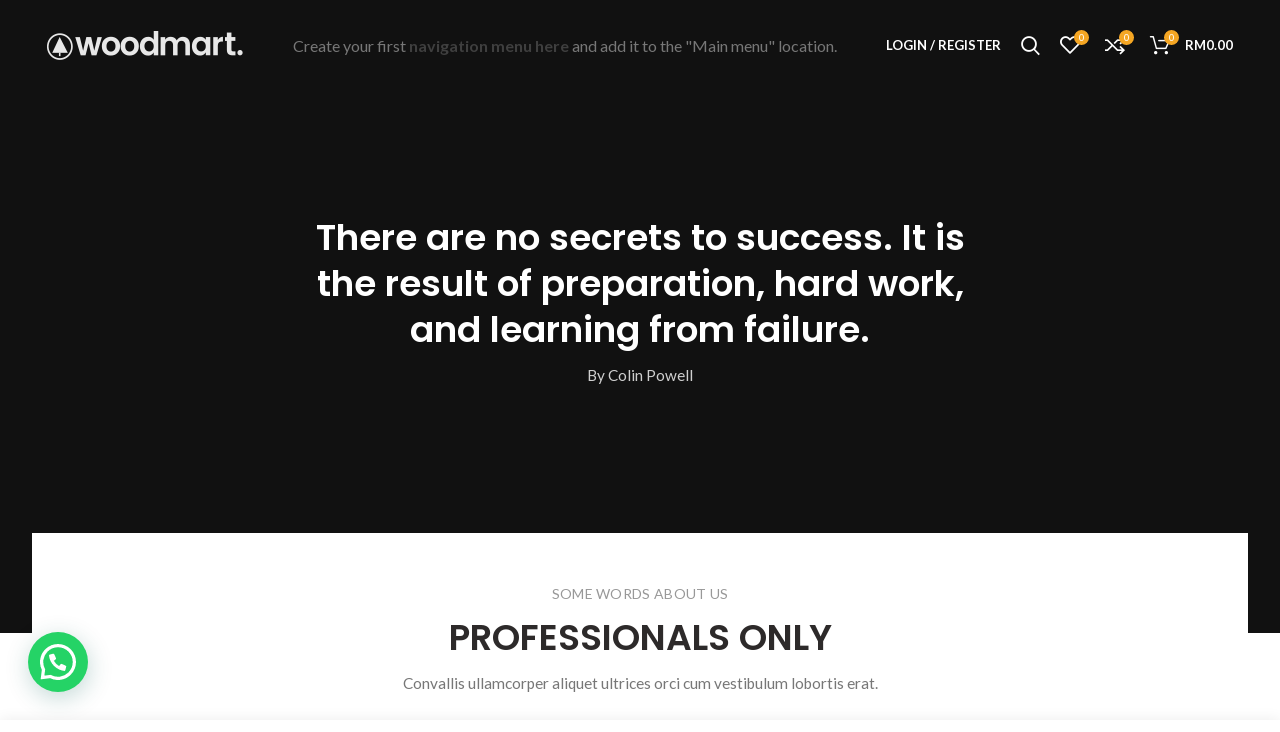

--- FILE ---
content_type: text/html; charset=UTF-8
request_url: https://theofficialstore.com.my/our-team/
body_size: 16367
content:
<!DOCTYPE html>
<html lang="en-US">
<head>
<meta charset="UTF-8">
<meta name="viewport" content="width=device-width, initial-scale=1.0, maximum-scale=1.0, user-scalable=no">
<link rel="profile" href="https://gmpg.org/xfn/11">
<link rel="pingback" href="https://theofficialstore.com.my/xmlrpc.php">
<!-- Global site tag (gtag.js) - Google Ads: 10867941901 -->
<script async src="https://www.googletagmanager.com/gtag/js?id=AW-10867941901"></script>
<script>
window.dataLayer = window.dataLayer || [];
function gtag(){dataLayer.push(arguments);}
gtag('js', new Date());
gtag('config', 'AW-10867941901');
</script>
<!-- Event snippet for 16/3/2022 - Submit lead form (Aircon) conversion page -->
<script>
gtag('event', 'conversion', {
'send_to': 'AW-10867941901/fTzxCIm3qakDEI3Enr4o',
'value': 1.0,
'currency': 'MYR'
});
</script>
<title>Our team &#8211; The Official Store</title>
<meta name='robots' content='max-image-preview:large' />
<style>img:is([sizes="auto" i], [sizes^="auto," i]) { contain-intrinsic-size: 3000px 1500px }</style>
<link rel='dns-prefetch' href='//www.googletagmanager.com' />
<link rel='dns-prefetch' href='//fonts.googleapis.com' />
<link rel="alternate" type="application/rss+xml" title="The Official Store &raquo; Feed" href="https://theofficialstore.com.my/feed/" />
<link rel="alternate" type="application/rss+xml" title="The Official Store &raquo; Comments Feed" href="https://theofficialstore.com.my/comments/feed/" />
<!-- This site uses the Google Analytics by MonsterInsights plugin v9.2.4 - Using Analytics tracking - https://www.monsterinsights.com/ -->
<!-- Note: MonsterInsights is not currently configured on this site. The site owner needs to authenticate with Google Analytics in the MonsterInsights settings panel. -->
<!-- No tracking code set -->
<!-- / Google Analytics by MonsterInsights -->
<link rel='stylesheet' id='sweetalert2-css' href='https://theofficialstore.com.my/wp-content/plugins/user-registration/assets/css/sweetalert2/sweetalert2.min.css?ver=10.16.7' type='text/css' media='all' />
<link rel='stylesheet' id='user-registration-general-css' href='https://theofficialstore.com.my/wp-content/plugins/user-registration/assets/css/user-registration.css?ver=2.1.0.1' type='text/css' media='all' />
<link rel='stylesheet' id='user-registration-smallscreen-css' href='https://theofficialstore.com.my/wp-content/plugins/user-registration/assets/css/user-registration-smallscreen.css?ver=2.1.0.1' type='text/css' media='only screen and (max-width: 768px)' />
<link rel='stylesheet' id='user-registration-my-account-layout-css' href='https://theofficialstore.com.my/wp-content/plugins/user-registration/assets/css/my-account-layout.css?ver=2.1.0.1' type='text/css' media='all' />
<link rel='stylesheet' id='dashicons-css' href='https://theofficialstore.com.my/wp-includes/css/dashicons.min.css?ver=6.7.2' type='text/css' media='all' />
<link rel='stylesheet' id='wp-block-library-css' href='https://theofficialstore.com.my/wp-includes/css/dist/block-library/style.min.css?ver=6.7.2' type='text/css' media='all' />
<link rel='stylesheet' id='wc-blocks-vendors-style-css' href='https://theofficialstore.com.my/wp-content/plugins/woo-gutenberg-products-block/build/wc-blocks-vendors-style.css?ver=6.6.0' type='text/css' media='all' />
<link rel='stylesheet' id='wc-blocks-style-css' href='https://theofficialstore.com.my/wp-content/plugins/woo-gutenberg-products-block/build/wc-blocks-style.css?ver=6.6.0' type='text/css' media='all' />
<style id='classic-theme-styles-inline-css' type='text/css'>
/*! This file is auto-generated */
.wp-block-button__link{color:#fff;background-color:#32373c;border-radius:9999px;box-shadow:none;text-decoration:none;padding:calc(.667em + 2px) calc(1.333em + 2px);font-size:1.125em}.wp-block-file__button{background:#32373c;color:#fff;text-decoration:none}
</style>
<style id='global-styles-inline-css' type='text/css'>
:root{--wp--preset--aspect-ratio--square: 1;--wp--preset--aspect-ratio--4-3: 4/3;--wp--preset--aspect-ratio--3-4: 3/4;--wp--preset--aspect-ratio--3-2: 3/2;--wp--preset--aspect-ratio--2-3: 2/3;--wp--preset--aspect-ratio--16-9: 16/9;--wp--preset--aspect-ratio--9-16: 9/16;--wp--preset--color--black: #000000;--wp--preset--color--cyan-bluish-gray: #abb8c3;--wp--preset--color--white: #ffffff;--wp--preset--color--pale-pink: #f78da7;--wp--preset--color--vivid-red: #cf2e2e;--wp--preset--color--luminous-vivid-orange: #ff6900;--wp--preset--color--luminous-vivid-amber: #fcb900;--wp--preset--color--light-green-cyan: #7bdcb5;--wp--preset--color--vivid-green-cyan: #00d084;--wp--preset--color--pale-cyan-blue: #8ed1fc;--wp--preset--color--vivid-cyan-blue: #0693e3;--wp--preset--color--vivid-purple: #9b51e0;--wp--preset--gradient--vivid-cyan-blue-to-vivid-purple: linear-gradient(135deg,rgba(6,147,227,1) 0%,rgb(155,81,224) 100%);--wp--preset--gradient--light-green-cyan-to-vivid-green-cyan: linear-gradient(135deg,rgb(122,220,180) 0%,rgb(0,208,130) 100%);--wp--preset--gradient--luminous-vivid-amber-to-luminous-vivid-orange: linear-gradient(135deg,rgba(252,185,0,1) 0%,rgba(255,105,0,1) 100%);--wp--preset--gradient--luminous-vivid-orange-to-vivid-red: linear-gradient(135deg,rgba(255,105,0,1) 0%,rgb(207,46,46) 100%);--wp--preset--gradient--very-light-gray-to-cyan-bluish-gray: linear-gradient(135deg,rgb(238,238,238) 0%,rgb(169,184,195) 100%);--wp--preset--gradient--cool-to-warm-spectrum: linear-gradient(135deg,rgb(74,234,220) 0%,rgb(151,120,209) 20%,rgb(207,42,186) 40%,rgb(238,44,130) 60%,rgb(251,105,98) 80%,rgb(254,248,76) 100%);--wp--preset--gradient--blush-light-purple: linear-gradient(135deg,rgb(255,206,236) 0%,rgb(152,150,240) 100%);--wp--preset--gradient--blush-bordeaux: linear-gradient(135deg,rgb(254,205,165) 0%,rgb(254,45,45) 50%,rgb(107,0,62) 100%);--wp--preset--gradient--luminous-dusk: linear-gradient(135deg,rgb(255,203,112) 0%,rgb(199,81,192) 50%,rgb(65,88,208) 100%);--wp--preset--gradient--pale-ocean: linear-gradient(135deg,rgb(255,245,203) 0%,rgb(182,227,212) 50%,rgb(51,167,181) 100%);--wp--preset--gradient--electric-grass: linear-gradient(135deg,rgb(202,248,128) 0%,rgb(113,206,126) 100%);--wp--preset--gradient--midnight: linear-gradient(135deg,rgb(2,3,129) 0%,rgb(40,116,252) 100%);--wp--preset--font-size--small: 13px;--wp--preset--font-size--medium: 20px;--wp--preset--font-size--large: 36px;--wp--preset--font-size--x-large: 42px;--wp--preset--spacing--20: 0.44rem;--wp--preset--spacing--30: 0.67rem;--wp--preset--spacing--40: 1rem;--wp--preset--spacing--50: 1.5rem;--wp--preset--spacing--60: 2.25rem;--wp--preset--spacing--70: 3.38rem;--wp--preset--spacing--80: 5.06rem;--wp--preset--shadow--natural: 6px 6px 9px rgba(0, 0, 0, 0.2);--wp--preset--shadow--deep: 12px 12px 50px rgba(0, 0, 0, 0.4);--wp--preset--shadow--sharp: 6px 6px 0px rgba(0, 0, 0, 0.2);--wp--preset--shadow--outlined: 6px 6px 0px -3px rgba(255, 255, 255, 1), 6px 6px rgba(0, 0, 0, 1);--wp--preset--shadow--crisp: 6px 6px 0px rgba(0, 0, 0, 1);}:where(.is-layout-flex){gap: 0.5em;}:where(.is-layout-grid){gap: 0.5em;}body .is-layout-flex{display: flex;}.is-layout-flex{flex-wrap: wrap;align-items: center;}.is-layout-flex > :is(*, div){margin: 0;}body .is-layout-grid{display: grid;}.is-layout-grid > :is(*, div){margin: 0;}:where(.wp-block-columns.is-layout-flex){gap: 2em;}:where(.wp-block-columns.is-layout-grid){gap: 2em;}:where(.wp-block-post-template.is-layout-flex){gap: 1.25em;}:where(.wp-block-post-template.is-layout-grid){gap: 1.25em;}.has-black-color{color: var(--wp--preset--color--black) !important;}.has-cyan-bluish-gray-color{color: var(--wp--preset--color--cyan-bluish-gray) !important;}.has-white-color{color: var(--wp--preset--color--white) !important;}.has-pale-pink-color{color: var(--wp--preset--color--pale-pink) !important;}.has-vivid-red-color{color: var(--wp--preset--color--vivid-red) !important;}.has-luminous-vivid-orange-color{color: var(--wp--preset--color--luminous-vivid-orange) !important;}.has-luminous-vivid-amber-color{color: var(--wp--preset--color--luminous-vivid-amber) !important;}.has-light-green-cyan-color{color: var(--wp--preset--color--light-green-cyan) !important;}.has-vivid-green-cyan-color{color: var(--wp--preset--color--vivid-green-cyan) !important;}.has-pale-cyan-blue-color{color: var(--wp--preset--color--pale-cyan-blue) !important;}.has-vivid-cyan-blue-color{color: var(--wp--preset--color--vivid-cyan-blue) !important;}.has-vivid-purple-color{color: var(--wp--preset--color--vivid-purple) !important;}.has-black-background-color{background-color: var(--wp--preset--color--black) !important;}.has-cyan-bluish-gray-background-color{background-color: var(--wp--preset--color--cyan-bluish-gray) !important;}.has-white-background-color{background-color: var(--wp--preset--color--white) !important;}.has-pale-pink-background-color{background-color: var(--wp--preset--color--pale-pink) !important;}.has-vivid-red-background-color{background-color: var(--wp--preset--color--vivid-red) !important;}.has-luminous-vivid-orange-background-color{background-color: var(--wp--preset--color--luminous-vivid-orange) !important;}.has-luminous-vivid-amber-background-color{background-color: var(--wp--preset--color--luminous-vivid-amber) !important;}.has-light-green-cyan-background-color{background-color: var(--wp--preset--color--light-green-cyan) !important;}.has-vivid-green-cyan-background-color{background-color: var(--wp--preset--color--vivid-green-cyan) !important;}.has-pale-cyan-blue-background-color{background-color: var(--wp--preset--color--pale-cyan-blue) !important;}.has-vivid-cyan-blue-background-color{background-color: var(--wp--preset--color--vivid-cyan-blue) !important;}.has-vivid-purple-background-color{background-color: var(--wp--preset--color--vivid-purple) !important;}.has-black-border-color{border-color: var(--wp--preset--color--black) !important;}.has-cyan-bluish-gray-border-color{border-color: var(--wp--preset--color--cyan-bluish-gray) !important;}.has-white-border-color{border-color: var(--wp--preset--color--white) !important;}.has-pale-pink-border-color{border-color: var(--wp--preset--color--pale-pink) !important;}.has-vivid-red-border-color{border-color: var(--wp--preset--color--vivid-red) !important;}.has-luminous-vivid-orange-border-color{border-color: var(--wp--preset--color--luminous-vivid-orange) !important;}.has-luminous-vivid-amber-border-color{border-color: var(--wp--preset--color--luminous-vivid-amber) !important;}.has-light-green-cyan-border-color{border-color: var(--wp--preset--color--light-green-cyan) !important;}.has-vivid-green-cyan-border-color{border-color: var(--wp--preset--color--vivid-green-cyan) !important;}.has-pale-cyan-blue-border-color{border-color: var(--wp--preset--color--pale-cyan-blue) !important;}.has-vivid-cyan-blue-border-color{border-color: var(--wp--preset--color--vivid-cyan-blue) !important;}.has-vivid-purple-border-color{border-color: var(--wp--preset--color--vivid-purple) !important;}.has-vivid-cyan-blue-to-vivid-purple-gradient-background{background: var(--wp--preset--gradient--vivid-cyan-blue-to-vivid-purple) !important;}.has-light-green-cyan-to-vivid-green-cyan-gradient-background{background: var(--wp--preset--gradient--light-green-cyan-to-vivid-green-cyan) !important;}.has-luminous-vivid-amber-to-luminous-vivid-orange-gradient-background{background: var(--wp--preset--gradient--luminous-vivid-amber-to-luminous-vivid-orange) !important;}.has-luminous-vivid-orange-to-vivid-red-gradient-background{background: var(--wp--preset--gradient--luminous-vivid-orange-to-vivid-red) !important;}.has-very-light-gray-to-cyan-bluish-gray-gradient-background{background: var(--wp--preset--gradient--very-light-gray-to-cyan-bluish-gray) !important;}.has-cool-to-warm-spectrum-gradient-background{background: var(--wp--preset--gradient--cool-to-warm-spectrum) !important;}.has-blush-light-purple-gradient-background{background: var(--wp--preset--gradient--blush-light-purple) !important;}.has-blush-bordeaux-gradient-background{background: var(--wp--preset--gradient--blush-bordeaux) !important;}.has-luminous-dusk-gradient-background{background: var(--wp--preset--gradient--luminous-dusk) !important;}.has-pale-ocean-gradient-background{background: var(--wp--preset--gradient--pale-ocean) !important;}.has-electric-grass-gradient-background{background: var(--wp--preset--gradient--electric-grass) !important;}.has-midnight-gradient-background{background: var(--wp--preset--gradient--midnight) !important;}.has-small-font-size{font-size: var(--wp--preset--font-size--small) !important;}.has-medium-font-size{font-size: var(--wp--preset--font-size--medium) !important;}.has-large-font-size{font-size: var(--wp--preset--font-size--large) !important;}.has-x-large-font-size{font-size: var(--wp--preset--font-size--x-large) !important;}
:where(.wp-block-post-template.is-layout-flex){gap: 1.25em;}:where(.wp-block-post-template.is-layout-grid){gap: 1.25em;}
:where(.wp-block-columns.is-layout-flex){gap: 2em;}:where(.wp-block-columns.is-layout-grid){gap: 2em;}
:root :where(.wp-block-pullquote){font-size: 1.5em;line-height: 1.6;}
</style>
<link rel='stylesheet' id='uap_public_style-css' href='https://theofficialstore.com.my/wp-content/plugins/indeed-affiliate-pro/assets/css/main_public.min.css?ver=6.7.2' type='text/css' media='all' />
<link rel='stylesheet' id='uap_templates-css' href='https://theofficialstore.com.my/wp-content/plugins/indeed-affiliate-pro/assets/css/templates.min.css?ver=6.7.2' type='text/css' media='all' />
<link rel='stylesheet' id='rs-plugin-settings-css' href='https://theofficialstore.com.my/wp-content/plugins/revslider/public/assets/css/rs6.css?ver=6.2.2' type='text/css' media='all' />
<style id='rs-plugin-settings-inline-css' type='text/css'>
#rs-demo-id {}
</style>
<link rel='stylesheet' id='ce_responsive-css' href='https://theofficialstore.com.my/wp-content/plugins/simple-embed-code/css/video-container.min.css?ver=6.7.2' type='text/css' media='all' />
<link rel='stylesheet' id='woocommerce-availability-chart-css' href='https://theofficialstore.com.my/wp-content/plugins/woocommerce-availability-chart/assets/css/woocommerce-availability-chart.css?ver=6.7.2' type='text/css' media='all' />
<style id='woocommerce-inline-inline-css' type='text/css'>
.woocommerce form .form-row .required { visibility: visible; }
</style>
<link rel='stylesheet' id='mc4wp-form-themes-css' href='https://theofficialstore.com.my/wp-content/plugins/mailchimp-for-wp/assets/css/form-themes.css?ver=4.8.6' type='text/css' media='all' />
<link rel='stylesheet' id='joinchat-css' href='https://theofficialstore.com.my/wp-content/plugins/creame-whatsapp-me/public/css/joinchat.min.css?ver=4.1.15' type='text/css' media='all' />
<style id='joinchat-inline-css' type='text/css'>
.joinchat{ --red:37; --green:211; --blue:102; }
</style>
<link rel='stylesheet' id='js_composer_front-css' href='https://theofficialstore.com.my/wp-content/plugins/js_composer/assets/css/js_composer.min.css?ver=6.1' type='text/css' media='all' />
<link rel='stylesheet' id='font-awesome-css-css' href='https://theofficialstore.com.my/wp-content/themes/woodmart/css/font-awesome-light.min.css?ver=4.5.2' type='text/css' media='all' />
<link rel='stylesheet' id='bootstrap-css' href='https://theofficialstore.com.my/wp-content/themes/woodmart/css/bootstrap.min.css?ver=4.5.2' type='text/css' media='all' />
<link rel='stylesheet' id='woodmart-style-css' href='https://theofficialstore.com.my/wp-content/themes/woodmart/style.min.css?ver=4.5.2' type='text/css' media='all' />
<link rel='stylesheet' id='xts-style-theme_settings_default-css' href='https://theofficialstore.com.my/wp-content/uploads/2023/10/xts-theme_settings_default-1697771895.css?ver=4.5.2' type='text/css' media='all' />
<link rel='stylesheet' id='xts-google-fonts-css' href='//fonts.googleapis.com/css?family=Lato%3A100%2C300%2C400%2C700%2C900%2C100italic%2C300italic%2C400italic%2C700italic%2C900italic%7CPoppins%3A100%2C200%2C300%2C400%2C500%2C600%2C700%2C800%2C900%2C100italic%2C200italic%2C300italic%2C400italic%2C500italic%2C600italic%2C700italic%2C800italic%2C900italic&#038;ver=4.5.2' type='text/css' media='all' />
<script type="text/template" id="tmpl-variation-template">
<div class="woocommerce-variation-description">{{{ data.variation.variation_description }}}</div>
<div class="woocommerce-variation-price">{{{ data.variation.price_html }}}</div>
<div class="woocommerce-variation-availability">{{{ data.variation.availability_html }}}</div>
</script>
<script type="text/template" id="tmpl-unavailable-variation-template">
<p>Sorry, this product is unavailable. Please choose a different combination.</p>
</script>
<!--n2css--><script type="text/javascript" src="https://theofficialstore.com.my/wp-includes/js/jquery/jquery.min.js?ver=3.7.1" id="jquery-core-js"></script>
<script type="text/javascript" src="https://theofficialstore.com.my/wp-includes/js/jquery/jquery-migrate.min.js?ver=3.4.1" id="jquery-migrate-js"></script>
<script type="text/javascript" id="uap-public-functions-js-extra">
/* <![CDATA[ */
var ajax_url = "https:\/\/theofficialstore.com.my\/wp-admin\/admin-ajax.php";
/* ]]> */
</script>
<script type="text/javascript" src="https://theofficialstore.com.my/wp-content/plugins/indeed-affiliate-pro/assets/js/public-functions.min.js?ver=1.1" id="uap-public-functions-js"></script>
<script type="text/javascript" src="https://theofficialstore.com.my/wp-content/plugins/revslider/public/assets/js/rbtools.min.js?ver=6.0" id="tp-tools-js"></script>
<script type="text/javascript" src="https://theofficialstore.com.my/wp-content/plugins/revslider/public/assets/js/rs6.min.js?ver=6.2.2" id="revmin-js"></script>
<script type="text/javascript" src="https://theofficialstore.com.my/wp-content/plugins/woocommerce/assets/js/jquery-blockui/jquery.blockUI.min.js?ver=2.7.0-wc.6.0.0" id="jquery-blockui-js"></script>
<script type="text/javascript" id="wc-add-to-cart-js-extra">
/* <![CDATA[ */
var wc_add_to_cart_params = {"ajax_url":"\/wp-admin\/admin-ajax.php","wc_ajax_url":"\/?wc-ajax=%%endpoint%%","i18n_view_cart":"View cart","cart_url":"https:\/\/theofficialstore.com.my\/cart\/","is_cart":"","cart_redirect_after_add":"no"};
/* ]]> */
</script>
<script type="text/javascript" src="https://theofficialstore.com.my/wp-content/plugins/woocommerce/assets/js/frontend/add-to-cart.min.js?ver=6.0.0" id="wc-add-to-cart-js"></script>
<script type="text/javascript" src="https://theofficialstore.com.my/wp-content/plugins/js_composer/assets/js/vendors/woocommerce-add-to-cart.js?ver=6.1" id="vc_woocommerce-add-to-cart-js-js"></script>
<!-- Google Analytics snippet added by Site Kit -->
<script type="text/javascript" src="https://www.googletagmanager.com/gtag/js?id=UA-216165126-1" id="google_gtagjs-js" async></script>
<script type="text/javascript" id="google_gtagjs-js-after">
/* <![CDATA[ */
window.dataLayer = window.dataLayer || [];function gtag(){dataLayer.push(arguments);}
gtag('set', 'linker', {"domains":["theofficialstore.com.my"]} );
gtag("js", new Date());
gtag("set", "developer_id.dZTNiMT", true);
gtag("config", "UA-216165126-1", {"anonymize_ip":true});
gtag("config", "G-2WVJ3W8JB0");
/* ]]> */
</script>
<!-- End Google Analytics snippet added by Site Kit -->
<link rel="https://api.w.org/" href="https://theofficialstore.com.my/wp-json/" /><link rel="alternate" title="JSON" type="application/json" href="https://theofficialstore.com.my/wp-json/wp/v2/pages/665" /><link rel="EditURI" type="application/rsd+xml" title="RSD" href="https://theofficialstore.com.my/xmlrpc.php?rsd" />
<meta name="generator" content="WordPress 6.7.2" />
<meta name="generator" content="WooCommerce 6.0.0" />
<link rel="canonical" href="https://theofficialstore.com.my/our-team/" />
<link rel='shortlink' href='https://theofficialstore.com.my/?p=665' />
<link rel="alternate" title="oEmbed (JSON)" type="application/json+oembed" href="https://theofficialstore.com.my/wp-json/oembed/1.0/embed?url=https%3A%2F%2Ftheofficialstore.com.my%2Four-team%2F" />
<link rel="alternate" title="oEmbed (XML)" type="text/xml+oembed" href="https://theofficialstore.com.my/wp-json/oembed/1.0/embed?url=https%3A%2F%2Ftheofficialstore.com.my%2Four-team%2F&#038;format=xml" />
<!-- start Simple Custom CSS and JS -->
<style type="text/css">
/* Add your CSS code here.
For example:
.example {
color: red;
}
For brushing up on your CSS knowledge, check out http://www.w3schools.com/css/css_syntax.asp
End of comment */ 
.cart {
display: block;
}
.page-title.color-scheme-light .entry-title {
color: #949494;
}
.product-image-summary .woocommerce-product-details__short-description {
margin-bottom: 25px;
height: 280px;
overflow: scroll;
}
.labels-rounded {
bottom: 7px !important;
right: 7px !important;
display: none;
}
.wpf_column_2 .wpf_item_count {
position: absolute;
top: 5px;
margin-left: 33px;
}
.uap-login-template-9 {
margin: 10px;
padding: 30px;
padding-top: 10px;
padding-bottom: 0;
text-align: center;
box-sizing: border-box;
display: block;
background-color: #fff;
border-radius: 3px;
width: 100%;
max-width: 100%;
font-size: 15px;
font-family: Helvetica,sans-serif,'Trebuchet MS';
}
</style>
<!-- end Simple Custom CSS and JS -->
<meta name="generator" content="Site Kit by Google 1.48.1" />		<meta charset="utf-8">
<meta name="author" content="theofficialstore">
<meta name="classification" content="Decoration, Design trends, Furniture">
<meta name="copyright" content="Copyright The Official Store - All rights Reserved.">
<meta name="designer" content="XTemos">
<meta name="distribution" content="Global">
<meta name="language" content="en-US">
<meta name="publisher" content="The Official Store">
<meta name="rating" content="General">
<meta name="resource-type" content="Document">
<meta name="revisit-after" content="3">
<meta name="subject" content="Decoration, Design trends, Furniture">
<meta name="template" content="Woodmart">
<meta name="robots" content="index,follow">
<meta name="facebook-domain-verification" content="smd65u18a3cgh66gdxl162aektm7i1" />
<meta name='uap-token' content='28a726cabf'><meta name="theme-color" content="">	<noscript><style>.woocommerce-product-gallery{ opacity: 1 !important; }</style></noscript>
<style type="text/css">.recentcomments a{display:inline !important;padding:0 !important;margin:0 !important;}</style>			<script  type="text/javascript">
!function(f,b,e,v,n,t,s){if(f.fbq)return;n=f.fbq=function(){n.callMethod?
n.callMethod.apply(n,arguments):n.queue.push(arguments)};if(!f._fbq)f._fbq=n;
n.push=n;n.loaded=!0;n.version='2.0';n.queue=[];t=b.createElement(e);t.async=!0;
t.src=v;s=b.getElementsByTagName(e)[0];s.parentNode.insertBefore(t,s)}(window,
document,'script','https://connect.facebook.net/en_US/fbevents.js');
</script>
<!-- WooCommerce Facebook Integration Begin -->
<script  type="text/javascript">
fbq('init', '3262235107343265', {}, {
"agent": "woocommerce-6.0.0-2.0.3"
});
fbq( 'track', 'PageView', {
"source": "woocommerce",
"version": "6.0.0",
"pluginVersion": "2.0.3"
} );
document.addEventListener( 'DOMContentLoaded', function() {
jQuery && jQuery( function( $ ) {
// insert placeholder for events injected when a product is added to the cart through AJAX
$( document.body ).append( '<div class=\"wc-facebook-pixel-event-placeholder\"></div>' );
} );
}, false );
</script>
<!-- WooCommerce Facebook Integration End -->
<meta name="generator" content="Powered by WPBakery Page Builder - drag and drop page builder for WordPress."/>
<meta name="generator" content="Powered by Slider Revolution 6.2.2 - responsive, Mobile-Friendly Slider Plugin for WordPress with comfortable drag and drop interface." />
<link rel="icon" href="https://theofficialstore.com.my/wp-content/uploads/2020/11/cropped-the-official-store-01-400px-1-32x32.png" sizes="32x32" />
<link rel="icon" href="https://theofficialstore.com.my/wp-content/uploads/2020/11/cropped-the-official-store-01-400px-1-192x192.png" sizes="192x192" />
<link rel="apple-touch-icon" href="https://theofficialstore.com.my/wp-content/uploads/2020/11/cropped-the-official-store-01-400px-1-180x180.png" />
<meta name="msapplication-TileImage" content="https://theofficialstore.com.my/wp-content/uploads/2020/11/cropped-the-official-store-01-400px-1-270x270.png" />
<script type="text/javascript">function setREVStartSize(e){			
try {								
var pw = document.getElementById(e.c).parentNode.offsetWidth,
newh;
pw = pw===0 || isNaN(pw) ? window.innerWidth : pw;
e.tabw = e.tabw===undefined ? 0 : parseInt(e.tabw);
e.thumbw = e.thumbw===undefined ? 0 : parseInt(e.thumbw);
e.tabh = e.tabh===undefined ? 0 : parseInt(e.tabh);
e.thumbh = e.thumbh===undefined ? 0 : parseInt(e.thumbh);
e.tabhide = e.tabhide===undefined ? 0 : parseInt(e.tabhide);
e.thumbhide = e.thumbhide===undefined ? 0 : parseInt(e.thumbhide);
e.mh = e.mh===undefined || e.mh=="" || e.mh==="auto" ? 0 : parseInt(e.mh,0);		
if(e.layout==="fullscreen" || e.l==="fullscreen") 						
newh = Math.max(e.mh,window.innerHeight);				
else{					
e.gw = Array.isArray(e.gw) ? e.gw : [e.gw];
for (var i in e.rl) if (e.gw[i]===undefined || e.gw[i]===0) e.gw[i] = e.gw[i-1];					
e.gh = e.el===undefined || e.el==="" || (Array.isArray(e.el) && e.el.length==0)? e.gh : e.el;
e.gh = Array.isArray(e.gh) ? e.gh : [e.gh];
for (var i in e.rl) if (e.gh[i]===undefined || e.gh[i]===0) e.gh[i] = e.gh[i-1];
var nl = new Array(e.rl.length),
ix = 0,						
sl;					
e.tabw = e.tabhide>=pw ? 0 : e.tabw;
e.thumbw = e.thumbhide>=pw ? 0 : e.thumbw;
e.tabh = e.tabhide>=pw ? 0 : e.tabh;
e.thumbh = e.thumbhide>=pw ? 0 : e.thumbh;					
for (var i in e.rl) nl[i] = e.rl[i]<window.innerWidth ? 0 : e.rl[i];
sl = nl[0];									
for (var i in nl) if (sl>nl[i] && nl[i]>0) { sl = nl[i]; ix=i;}															
var m = pw>(e.gw[ix]+e.tabw+e.thumbw) ? 1 : (pw-(e.tabw+e.thumbw)) / (e.gw[ix]);					
newh =  (e.type==="carousel" && e.justify==="true" ? e.gh[ix] : (e.gh[ix] * m)) + (e.tabh + e.thumbh);
}			
if(window.rs_init_css===undefined) window.rs_init_css = document.head.appendChild(document.createElement("style"));					
document.getElementById(e.c).height = newh;
window.rs_init_css.innerHTML += "#"+e.c+"_wrapper { height: "+newh+"px }";				
} catch(e){
console.log("Failure at Presize of Slider:" + e)
}					   
};</script>
<style>		
</style><style type="text/css" data-type="vc_shortcodes-custom-css">.vc_custom_1498549385812{margin-bottom: -100px !important;padding-top: 25vh !important;padding-bottom: 30vh !important;background-image: url(https://dummy.xtemos.com/woodmart/demos/wp-content/uploads/sites/2/2017/06/wood-main-dark-bg.jpg?id=246) !important;background-position: center !important;background-repeat: no-repeat !important;background-size: cover !important;}.vc_custom_1494502232432{margin-top: -100px !important;padding-top: 50px !important;padding-right: 10% !important;padding-left: 10% !important;background-color: #ffffff !important;}.vc_custom_1496941420304{margin-bottom: -70px !important;}.vc_custom_1490350549168{margin-bottom: 5vh !important;}</style><noscript><style> .wpb_animate_when_almost_visible { opacity: 1; }</style></noscript>			<style data-type="wd-style-header_576762">
@media (min-width: 1025px) {
.whb-top-bar-inner {
height: 0px;
}
.whb-general-header-inner {
height: 90px;
}
.whb-header-bottom-inner {
height: 52px;
}
.whb-sticked .whb-top-bar-inner {
height: 40px;
}
.whb-sticked .whb-general-header-inner {
height: 60px;
}
.whb-sticked .whb-header-bottom-inner {
height: 52px;
}
/* HEIGHT OF HEADER CLONE */
.whb-clone .whb-general-header-inner {
height: 60px;
}
/* HEADER OVERCONTENT */
.woodmart-header-overcontent .title-size-small {
padding-top: 162px;
}
.woodmart-header-overcontent .title-size-default {
padding-top: 202px;
}
.woodmart-header-overcontent .title-size-large {
padding-top: 242px;
}
/* HEADER OVERCONTENT WHEN SHOP PAGE TITLE TURN OFF  */
.woodmart-header-overcontent .without-title.title-size-small {
padding-top: 142px;
}
.woodmart-header-overcontent .without-title.title-size-default {
padding-top: 177px;
}
.woodmart-header-overcontent .without-title.title-size-large {
padding-top: 202px;
}
/* HEADER OVERCONTENT ON SINGLE PRODUCT */
.single-product .whb-overcontent:not(.whb-custom-header) {
padding-top: 142px;
}
/* HEIGHT OF LOGO IN TOP BAR */
.whb-top-bar .woodmart-logo img {
max-height: 0px;
}
.whb-sticked .whb-top-bar .woodmart-logo img {
max-height: 40px;
}
/* HEIGHT OF LOGO IN GENERAL HEADER */
.whb-general-header .woodmart-logo img {
max-height: 90px;
}
.whb-sticked .whb-general-header .woodmart-logo img {
max-height: 60px;
}
/* HEIGHT OF LOGO IN BOTTOM HEADER */
.whb-header-bottom .woodmart-logo img {
max-height: 52px;
}
.whb-sticked .whb-header-bottom .woodmart-logo img {
max-height: 52px;
}
/* HEIGHT OF LOGO IN HEADER CLONE */
.whb-clone .whb-general-header .woodmart-logo img {
max-height: 60px;
}
/* HEIGHT OF HEADER BUILDER ELEMENTS */
/* HEIGHT ELEMENTS IN TOP BAR */
.whb-top-bar .wd-tools-element > a,
.whb-top-bar .main-nav .item-level-0 > a,
.whb-top-bar .whb-secondary-menu .item-level-0 > a,
.whb-top-bar .categories-menu-opener,
.whb-top-bar .menu-opener,
.whb-top-bar .whb-divider-stretch:before,
.whb-top-bar form.woocommerce-currency-switcher-form .dd-selected,
.whb-top-bar .whb-text-element .wcml-dropdown a.wcml-cs-item-toggle {
height: 0px;
}
.whb-sticked .whb-top-bar .wd-tools-element > a,
.whb-sticked .whb-top-bar .main-nav .item-level-0 > a,
.whb-sticked .whb-top-bar .whb-secondary-menu .item-level-0 > a,
.whb-sticked .whb-top-bar .categories-menu-opener,
.whb-sticked .whb-top-bar .menu-opener,
.whb-sticked .whb-top-bar .whb-divider-stretch:before,
.whb-sticked .whb-top-bar form.woocommerce-currency-switcher-form .dd-selected,
.whb-sticked .whb-top-bar .whb-text-element .wcml-dropdown a.wcml-cs-item-toggle {
height: 40px;
}
/* HEIGHT ELEMENTS IN GENERAL HEADER */
.whb-general-header .whb-divider-stretch:before,
.whb-general-header .navigation-style-bordered .item-level-0 > a {
height: 90px;
}
.whb-sticked:not(.whb-clone) .whb-general-header .whb-divider-stretch:before,
.whb-sticked:not(.whb-clone) .whb-general-header .navigation-style-bordered .item-level-0 > a {
height: 60px;
}
.whb-sticked:not(.whb-clone) .whb-general-header .woodmart-search-dropdown,
.whb-sticked:not(.whb-clone) .whb-general-header .dropdown-cart,
.whb-sticked:not(.whb-clone) .whb-general-header .woodmart-navigation:not(.vertical-navigation):not(.navigation-style-bordered) .sub-menu-dropdown {
margin-top: 10px;
}
.whb-sticked:not(.whb-clone) .whb-general-header .woodmart-search-dropdown:after,
.whb-sticked:not(.whb-clone) .whb-general-header .dropdown-cart:after,
.whb-sticked:not(.whb-clone) .whb-general-header .woodmart-navigation:not(.vertical-navigation):not(.navigation-style-bordered) .sub-menu-dropdown:after {
height: 10px;
}
/* HEIGHT ELEMENTS IN BOTTOM HEADER */
.whb-header-bottom .wd-tools-element > a,
.whb-header-bottom .main-nav .item-level-0 > a,
.whb-header-bottom .whb-secondary-menu .item-level-0 > a,
.whb-header-bottom .categories-menu-opener,
.whb-header-bottom .menu-opener,
.whb-header-bottom .whb-divider-stretch:before,
.whb-header-bottom form.woocommerce-currency-switcher-form .dd-selected,
.whb-header-bottom .whb-text-element .wcml-dropdown a.wcml-cs-item-toggle {
height: 52px;
}
.whb-header-bottom.whb-border-fullwidth .menu-opener {
height: 52px;
margin-top: -0px;
margin-bottom: -0px;
}
.whb-header-bottom.whb-border-boxed .menu-opener {
height: 52px;
margin-top: -0px;
margin-bottom: -0px;
}
.whb-sticked .whb-header-bottom .wd-tools-element > a,
.whb-sticked .whb-header-bottom .main-nav .item-level-0 > a,
.whb-sticked .whb-header-bottom .whb-secondary-menu .item-level-0 > a,
.whb-sticked .whb-header-bottom .categories-menu-opener,
.whb-sticked .whb-header-bottom .whb-divider-stretch:before,
.whb-sticked .whb-header-bottom form.woocommerce-currency-switcher-form .dd-selected,
.whb-sticked .whb-header-bottom .whb-text-element .wcml-dropdown a.wcml-cs-item-toggle {
height: 52px;
}
.whb-sticked .whb-header-bottom.whb-border-fullwidth .menu-opener {
height: 52px;
}
.whb-sticked .whb-header-bottom.whb-border-boxed .menu-opener {
height: 52px;
}
.whb-sticky-shadow.whb-sticked .whb-header-bottom .menu-opener {
height: 52px;
margin-bottom:0;
}
/* HEIGHT ELEMENTS IN HEADER CLONE */
.whb-clone .wd-tools-element > a,
.whb-clone .main-nav .item-level-0 > a,
.whb-clone .whb-secondary-menu .item-level-0 > a,
.whb-clone .categories-menu-opener,
.whb-clone .menu-opener,
.whb-clone .whb-divider-stretch:before,
.whb-clone .navigation-style-bordered .item-level-0 > a,
.whb-clone form.woocommerce-currency-switcher-form .dd-selected,
.whb-clone .whb-text-element .wcml-dropdown a.wcml-cs-item-toggle {
height: 60px;
}
}
@media (max-width: 1024px) {
.whb-top-bar-inner {
height: 0px;
}
.whb-general-header-inner {
height: 60px;
}
.whb-header-bottom-inner {
height: 52px;
}
/* HEIGHT OF HEADER CLONE */
.whb-clone .whb-general-header-inner {
height: 60px;
}
/* HEADER OVERCONTENT */
.woodmart-header-overcontent .page-title {
padding-top: 127px;
}
/* HEADER OVERCONTENT WHEN SHOP PAGE TITLE TURN OFF  */
.woodmart-header-overcontent .without-title.title-shop {
padding-top: 112px;
}
/* HEADER OVERCONTENT ON SINGLE PRODUCT */
.single-product .whb-overcontent:not(.whb-custom-header) {
padding-top: 112px;
}
/* HEIGHT OF LOGO IN TOP BAR */
.whb-top-bar .woodmart-logo img {
max-height: 0px;
}
/* HEIGHT OF LOGO IN GENERAL HEADER */
.whb-general-header .woodmart-logo img {
max-height: 60px;
}
/* HEIGHT OF LOGO IN BOTTOM HEADER */
.whb-header-bottom .woodmart-logo img {
max-height: 52px;
}
/* HEIGHT OF LOGO IN HEADER CLONE */
.whb-clone .whb-general-header .woodmart-logo img {
max-height: 60px;
}
/* HEIGHT OF HEADER BULDER ELEMENTS */
/* HEIGHT ELEMENTS IN TOP BAR */
.whb-top-bar .wd-tools-element > a,
.whb-top-bar .main-nav .item-level-0 > a,
.whb-top-bar .whb-secondary-menu .item-level-0 > a,
.whb-top-bar .categories-menu-opener,
.whb-top-bar .whb-divider-stretch:before,
.whb-top-bar form.woocommerce-currency-switcher-form .dd-selected,
.whb-top-bar .whb-text-element .wcml-dropdown a.wcml-cs-item-toggle {
height: 0px;
}
/* HEIGHT ELEMENTS IN GENERAL HEADER */
.whb-general-header .wd-tools-element > a,
.whb-general-header .main-nav .item-level-0 > a,
.whb-general-header .whb-secondary-menu .item-level-0 > a,
.whb-general-header .categories-menu-opener,
.whb-general-header .whb-divider-stretch:before,
.whb-general-header form.woocommerce-currency-switcher-form .dd-selected,
.whb-general-header .whb-text-element .wcml-dropdown a.wcml-cs-item-toggle {
height: 60px;
}
/* HEIGHT ELEMENTS IN BOTTOM HEADER */
.whb-header-bottom .wd-tools-element > a,
.whb-header-bottom .main-nav .item-level-0 > a,
.whb-header-bottom .whb-secondary-menu .item-level-0 > a,
.whb-header-bottom .categories-menu-opener,
.whb-header-bottom .whb-divider-stretch:before,
.whb-header-bottom form.woocommerce-currency-switcher-form .dd-selected,
.whb-header-bottom .whb-text-element .wcml-dropdown a.wcml-cs-item-toggle {
height: 52px;
}
/* HEIGHT ELEMENTS IN HEADER CLONE */
.whb-clone .wd-tools-element > a,
.whb-clone .main-nav .item-level-0 > a,
.whb-clone .whb-secondary-menu .item-level-0 > a,
.whb-clone .categories-menu-opener,
.whb-clone .menu-opener,
.whb-clone .whb-divider-stretch:before,
.whb-clone form.woocommerce-currency-switcher-form .dd-selected,
.whb-clone .whb-text-element .wcml-dropdown a.wcml-cs-item-toggle {
height: 60px;
}
}
.whb-top-bar {
border-bottom-style: solid;
}
.whb-general-header {
border-bottom-width: 0px;border-bottom-style: solid;
}
.whb-header-bottom {
border-bottom-width: 0px;border-bottom-style: solid;
}
</style>
</head>
<body data-rsssl=1 class="page-template-default page page-id-665 theme-woodmart user-registration-page woocommerce-no-js wrapper-full-width form-style-square form-border-width-2 categories-accordion-on woodmart-ajax-shop-on offcanvas-sidebar-mobile offcanvas-sidebar-tablet notifications-sticky btns-default-flat btns-default-dark btns-default-hover-dark btns-shop-3d btns-shop-light btns-shop-hover-light btns-accent-flat btns-accent-light btns-accent-hover-light woodmart-header-overcontent wpb-js-composer js-comp-ver-6.1 vc_responsive">
<div class="website-wrapper">
<!-- HEADER -->
<header class="whb-header whb-overcontent whb-sticky-shadow whb-scroll-stick whb-sticky-real">
<div class="whb-main-header">
<div class="whb-row whb-top-bar whb-not-sticky-row whb-without-bg whb-without-border whb-color-light whb-flex-flex-middle whb-hidden-desktop whb-hidden-mobile">
<div class="container">
<div class="whb-flex-row whb-top-bar-inner">
<div class="whb-column whb-col-left whb-visible-lg whb-empty-column">
</div>
<div class="whb-column whb-col-center whb-visible-lg whb-empty-column">
</div>
<div class="whb-column whb-col-right whb-visible-lg whb-empty-column">
</div>
<div class="whb-column whb-col-mobile whb-hidden-lg">
<div class="woodmart-social-icons text-left icons-design-default icons-size- color-scheme-light social-share social-form-circle">
<a rel="nofollow" href="https://www.facebook.com/sharer/sharer.php?u=https://theofficialstore.com.my/our-team/" target="_blank" class=" woodmart-social-icon social-facebook">
<i class="fa fa-facebook"></i>
<span class="woodmart-social-icon-name">Facebook</span>
</a>
<a rel="nofollow" href="https://twitter.com/share?url=https://theofficialstore.com.my/our-team/" target="_blank" class=" woodmart-social-icon social-twitter">
<i class="fa fa-twitter"></i>
<span class="woodmart-social-icon-name">Twitter</span>
</a>
<a rel="nofollow" href="https://pinterest.com/pin/create/button/?url=https://theofficialstore.com.my/our-team/&media=https://theofficialstore.com.my/wp-includes/images/media/default.svg" target="_blank" class=" woodmart-social-icon social-pinterest">
<i class="fa fa-pinterest"></i>
<span class="woodmart-social-icon-name">Pinterest</span>
</a>
<a rel="nofollow" href="https://www.linkedin.com/shareArticle?mini=true&url=https://theofficialstore.com.my/our-team/" target="_blank" class=" woodmart-social-icon social-linkedin">
<i class="fa fa-linkedin"></i>
<span class="woodmart-social-icon-name">linkedin</span>
</a>
<a rel="nofollow" href="https://telegram.me/share/url?url=https://theofficialstore.com.my/our-team/" target="_blank" class=" woodmart-social-icon social-tg">
<i class="fa fa-telegram"></i>
<span class="woodmart-social-icon-name">Telegram</span>
</a>
</div>
</div>
</div>
</div>
</div>
<div class="whb-row whb-general-header whb-sticky-row whb-without-bg whb-without-border whb-color-light whb-flex-flex-middle">
<div class="container">
<div class="whb-flex-row whb-general-header-inner">
<div class="whb-column whb-col-left whb-visible-lg">
<div class="site-logo">
<div class="woodmart-logo-wrap">
<a href="https://theofficialstore.com.my/home-base/" class="woodmart-logo woodmart-main-logo" rel="home">
<img src="https://theofficialstore.com.my/wp-content/uploads/2018/09/logo.png" alt="The Official Store" style="max-width: 210px;" />		</a>
</div>
</div>
</div>
<div class="whb-column whb-col-center whb-visible-lg">
<div class="whb-navigation whb-primary-menu main-nav site-navigation woodmart-navigation menu-center navigation-style-default" role="navigation">
<span class="create-nav-msg">
Create your first <a href="https://theofficialstore.com.my/wp-admin/nav-menus.php">navigation menu here</a> and add it to the "Main menu" location.				</span>
</div><!--END MAIN-NAV-->
</div>
<div class="whb-column whb-col-right whb-visible-lg">
<div class="woodmart-header-links woodmart-navigation menu-simple-dropdown wd-tools-element item-event-hover  my-account-with-text login-side-opener"  title="My account">
<a href="https://theofficialstore.com.my/my-account/">
<span class="wd-tools-icon">
</span>
<span class="wd-tools-text">
Login / Register			</span>
</a>
</div>
<div class="whb-search search-button wd-tools-element" title="Search">
<a href="#">
<span class="search-button-icon wd-tools-icon">
</span>
</a>
</div>
<div class="woodmart-wishlist-info-widget wd-tools-element wd-style-icon with-product-count" title="My Wishlist">
<a href="https://theofficialstore.com.my/wishlist/">
<span class="wishlist-icon wd-tools-icon">
<span class="wishlist-count wd-tools-count">
0				</span>
</span>
<span class="wishlist-label wd-tools-text">
Wishlist		</span>
</a>
</div>
<div class="woodmart-compare-info-widget wd-tools-element wd-style-icon with-product-count" title="Compare products">
<a href="https://theofficialstore.com.my/compare/">
<span class="compare-icon wd-tools-icon">
<span class="compare-count wd-tools-count">0</span>
</span>
<span class="compare-label wd-tools-text">
Compare		</span>
</a>
</div>
<div class="woodmart-shopping-cart wd-tools-element woodmart-cart-design-2 cart-widget-opener" title="Shopping cart">
<a href="https://theofficialstore.com.my/cart/">
<span class="woodmart-cart-icon wd-tools-icon">
<span class="woodmart-cart-number">0 <span>items</span></span>
</span>
<span class="woodmart-cart-totals wd-tools-text">
<span class="subtotal-divider">/</span>
<span class="woodmart-cart-subtotal"><span class="woocommerce-Price-amount amount"><bdi><span class="woocommerce-Price-currencySymbol">&#82;&#77;</span>0.00</bdi></span></span>
</span>
</a>
</div>
</div>
<div class="whb-column whb-mobile-left whb-hidden-lg">
<div class="woodmart-burger-icon wd-tools-element mobile-nav-icon whb-mobile-nav-icon wd-style-text">
<a href="#">
<span class="woodmart-burger wd-tools-icon"></span>
<span class="woodmart-burger-label wd-tools-text">Menu</span>
</a>
</div><!--END MOBILE-NAV-ICON--></div>
<div class="whb-column whb-mobile-center whb-hidden-lg">
<div class="site-logo">
<div class="woodmart-logo-wrap">
<a href="https://theofficialstore.com.my/home-base/" class="woodmart-logo woodmart-main-logo" rel="home">
<img src="https://theofficialstore.com.my/wp-content/uploads/2018/09/logo.png" alt="The Official Store" style="max-width: 138px;" />		</a>
</div>
</div>
</div>
<div class="whb-column whb-mobile-right whb-hidden-lg">
<div class="woodmart-shopping-cart wd-tools-element woodmart-cart-design-5 cart-widget-opener" title="Shopping cart">
<a href="https://theofficialstore.com.my/cart/">
<span class="woodmart-cart-icon wd-tools-icon">
<span class="woodmart-cart-number">0 <span>items</span></span>
</span>
<span class="woodmart-cart-totals wd-tools-text">
<span class="subtotal-divider">/</span>
<span class="woodmart-cart-subtotal"><span class="woocommerce-Price-amount amount"><bdi><span class="woocommerce-Price-currencySymbol">&#82;&#77;</span>0.00</bdi></span></span>
</span>
</a>
</div>
</div>
</div>
</div>
</div>
</div>
</header><!--END MAIN HEADER-->
<div class="main-page-wrapper">
<!-- MAIN CONTENT AREA -->
<div class="container">
<div class="row content-layout-wrapper align-items-start">
<div class="site-content col-lg-12 col-12 col-md-12" role="main">
<article id="post-665" class="post-665 page type-page status-publish hentry">
<div class="entry-content">
<div data-vc-full-width="true" data-vc-full-width-init="false" class="vc_row wpb_row vc_row-fluid vc_custom_1498549385812 vc_row-has-fill"><div class="wpb_column vc_column_container vc_col-sm-12"><div class="vc_column-inner"><div class="wpb_wrapper">
<div id="wd-67dee4494ae2b" class="title-wrapper  woodmart-title-color-white woodmart-title-style-default woodmart-title-width-60 text-center woodmart-title-size-large ">
<div class="liner-continer">
<span class="left-line"></span>
<h4 class="woodmart-title-container title  woodmart-font-weight-" >There are no secrets to success. It is the result of preparation, hard work, and learning from failure.</h4>								<span class="right-line"></span>
</div>
<div class="title-after_title">By Colin Powell</div>
</div>
</div></div></div></div><div class="vc_row-full-width vc_clearfix"></div><section class="vc_section position-relative z-index-h vc_custom_1494502232432 vc_section-has-fill vc_section-o-content-top vc_section-flex"><div class="vc_row wpb_row vc_row-fluid"><div class="wpb_column vc_column_container vc_col-sm-12"><div class="vc_column-inner"><div class="wpb_wrapper">
<div id="wd-67dee4494c5b8" class="title-wrapper  woodmart-title-color-default woodmart-title-style-default woodmart-title-width-100 text-center woodmart-title-size-large ">
<div class="title-subtitle  font-default subtitle-style-default woodmart-font-weight-">SOME WORDS ABOUT US</div>
<div class="liner-continer">
<span class="left-line"></span>
<h4 class="woodmart-title-container title  woodmart-font-weight-" >PROFESSIONALS ONLY</h4>								<span class="right-line"></span>
</div>
<div class="title-after_title">Convallis ullamcorper aliquet ultrices orci cum vestibulum lobortis erat.</div>
</div>
</div></div></div></div><div class="vc_row wpb_row vc_row-fluid vc_custom_1490350549168"><div class="wpb_column vc_column_container vc_col-sm-6 vc_col-lg-3 vc_col-md-3"><div class="vc_column-inner"><div class="wpb_wrapper"><div class="team-member text-center  member-layout-hover color-scheme-light"><div class="member-image-wrapper"><div class="member-image"><img fetchpriority="high" decoding="async" class="team-member-avatar-image " src="https://theofficialstore.com.my/wp-content/uploads/2017/06/wood-portfolio-placeholder-400x600.jpg" width="400" height="600" alt="wood-portfolio-placeholder" title="wood-portfolio-placeholder" /></div></div><div class="member-details"><h4 class="member-name">MARK JANCE</h4><span class="member-position">CEO / FOUNDER</span><div class="member-bio"></div><div class="member-social"><div class="woodmart-social-icons icons-design-colored icons-size-small social-form-circle"><a class="woodmart-social-icon social-facebook" href="#"><i class="fa fa-facebook"></i></a><a class="woodmart-social-icon social-twitter" href="#"><i class="fa fa-twitter"></i></a><a class="woodmart-social-icon social-instagram" href="#"><i class="fa fa-instagram"></i></a></div></div></div></div><div class="team-member text-center  member-layout-hover color-scheme-light"><div class="member-image-wrapper"><div class="member-image"><img fetchpriority="high" decoding="async" class="team-member-avatar-image " src="https://theofficialstore.com.my/wp-content/uploads/2017/06/wood-portfolio-placeholder-400x600.jpg" width="400" height="600" alt="wood-portfolio-placeholder" title="wood-portfolio-placeholder" /></div></div><div class="member-details"><h4 class="member-name">MARK JANCE</h4><span class="member-position">CEO / FOUNDER</span><div class="member-bio"></div><div class="member-social"><div class="woodmart-social-icons icons-design-colored icons-size-small social-form-circle"><a class="woodmart-social-icon social-facebook" href="#"><i class="fa fa-facebook"></i></a><a class="woodmart-social-icon social-twitter" href="#"><i class="fa fa-twitter"></i></a><a class="woodmart-social-icon social-instagram" href="#"><i class="fa fa-instagram"></i></a></div></div></div></div></div></div></div><div class="wpb_column vc_column_container vc_col-sm-6 vc_col-lg-3 vc_col-md-3"><div class="vc_column-inner"><div class="wpb_wrapper"><div class="team-member text-center  member-layout-hover color-scheme-light"><div class="member-image-wrapper"><div class="member-image"><img fetchpriority="high" decoding="async" class="team-member-avatar-image " src="https://theofficialstore.com.my/wp-content/uploads/2017/06/wood-portfolio-placeholder-400x600.jpg" width="400" height="600" alt="wood-portfolio-placeholder" title="wood-portfolio-placeholder" /></div></div><div class="member-details"><h4 class="member-name">MARK JANCE</h4><span class="member-position">CEO / FOUNDER</span><div class="member-bio"></div><div class="member-social"><div class="woodmart-social-icons icons-design-colored icons-size-small social-form-circle"><a class="woodmart-social-icon social-facebook" href="#"><i class="fa fa-facebook"></i></a><a class="woodmart-social-icon social-twitter" href="#"><i class="fa fa-twitter"></i></a><a class="woodmart-social-icon social-instagram" href="#"><i class="fa fa-instagram"></i></a></div></div></div></div><div class="team-member text-center  member-layout-hover color-scheme-light"><div class="member-image-wrapper"><div class="member-image"><img fetchpriority="high" decoding="async" class="team-member-avatar-image " src="https://theofficialstore.com.my/wp-content/uploads/2017/06/wood-portfolio-placeholder-400x600.jpg" width="400" height="600" alt="wood-portfolio-placeholder" title="wood-portfolio-placeholder" /></div></div><div class="member-details"><h4 class="member-name">MARK JANCE</h4><span class="member-position">CEO / FOUNDER</span><div class="member-bio"></div><div class="member-social"><div class="woodmart-social-icons icons-design-colored icons-size-small social-form-circle"><a class="woodmart-social-icon social-facebook" href="#"><i class="fa fa-facebook"></i></a><a class="woodmart-social-icon social-twitter" href="#"><i class="fa fa-twitter"></i></a><a class="woodmart-social-icon social-instagram" href="#"><i class="fa fa-instagram"></i></a></div></div></div></div></div></div></div><div class="wpb_column vc_column_container vc_col-sm-6 vc_col-lg-3 vc_col-md-3"><div class="vc_column-inner"><div class="wpb_wrapper"><div class="team-member text-center  member-layout-hover color-scheme-light"><div class="member-image-wrapper"><div class="member-image"><img fetchpriority="high" decoding="async" class="team-member-avatar-image " src="https://theofficialstore.com.my/wp-content/uploads/2017/06/wood-portfolio-placeholder-400x600.jpg" width="400" height="600" alt="wood-portfolio-placeholder" title="wood-portfolio-placeholder" /></div></div><div class="member-details"><h4 class="member-name">MARK JANCE</h4><span class="member-position">CEO / FOUNDER</span><div class="member-bio"></div><div class="member-social"><div class="woodmart-social-icons icons-design-colored icons-size-small social-form-circle"><a class="woodmart-social-icon social-facebook" href="#"><i class="fa fa-facebook"></i></a><a class="woodmart-social-icon social-twitter" href="#"><i class="fa fa-twitter"></i></a><a class="woodmart-social-icon social-instagram" href="#"><i class="fa fa-instagram"></i></a></div></div></div></div><div class="team-member text-center  member-layout-hover color-scheme-light"><div class="member-image-wrapper"><div class="member-image"><img fetchpriority="high" decoding="async" class="team-member-avatar-image " src="https://theofficialstore.com.my/wp-content/uploads/2017/06/wood-portfolio-placeholder-400x600.jpg" width="400" height="600" alt="wood-portfolio-placeholder" title="wood-portfolio-placeholder" /></div></div><div class="member-details"><h4 class="member-name">MARK JANCE</h4><span class="member-position">CEO / FOUNDER</span><div class="member-bio"></div><div class="member-social"><div class="woodmart-social-icons icons-design-colored icons-size-small social-form-circle"><a class="woodmart-social-icon social-facebook" href="#"><i class="fa fa-facebook"></i></a><a class="woodmart-social-icon social-twitter" href="#"><i class="fa fa-twitter"></i></a><a class="woodmart-social-icon social-instagram" href="#"><i class="fa fa-instagram"></i></a></div></div></div></div></div></div></div><div class="wpb_column vc_column_container vc_col-sm-6 vc_col-lg-3 vc_col-md-3"><div class="vc_column-inner"><div class="wpb_wrapper"><div class="team-member text-center  member-layout-hover color-scheme-light"><div class="member-image-wrapper"><div class="member-image"><img fetchpriority="high" decoding="async" class="team-member-avatar-image " src="https://theofficialstore.com.my/wp-content/uploads/2017/06/wood-portfolio-placeholder-400x600.jpg" width="400" height="600" alt="wood-portfolio-placeholder" title="wood-portfolio-placeholder" /></div></div><div class="member-details"><h4 class="member-name">MARK JANCE</h4><span class="member-position">CEO / FOUNDER</span><div class="member-bio"></div><div class="member-social"><div class="woodmart-social-icons icons-design-colored icons-size-small social-form-circle"><a class="woodmart-social-icon social-facebook" href="#"><i class="fa fa-facebook"></i></a><a class="woodmart-social-icon social-twitter" href="#"><i class="fa fa-twitter"></i></a><a class="woodmart-social-icon social-instagram" href="#"><i class="fa fa-instagram"></i></a></div></div></div></div><div class="team-member text-center  member-layout-hover color-scheme-light"><div class="member-image-wrapper"><div class="member-image"><img fetchpriority="high" decoding="async" class="team-member-avatar-image " src="https://theofficialstore.com.my/wp-content/uploads/2017/06/wood-portfolio-placeholder-400x600.jpg" width="400" height="600" alt="wood-portfolio-placeholder" title="wood-portfolio-placeholder" /></div></div><div class="member-details"><h4 class="member-name">MARK JANCE</h4><span class="member-position">CEO / FOUNDER</span><div class="member-bio"></div><div class="member-social"><div class="woodmart-social-icons icons-design-colored icons-size-small social-form-circle"><a class="woodmart-social-icon social-facebook" href="#"><i class="fa fa-facebook"></i></a><a class="woodmart-social-icon social-twitter" href="#"><i class="fa fa-twitter"></i></a><a class="woodmart-social-icon social-instagram" href="#"><i class="fa fa-instagram"></i></a></div></div></div></div></div></div></div></div></section><div data-vc-full-width="true" data-vc-full-width-init="false" data-vc-stretch-content="true" class="vc_row wpb_row vc_row-fluid vc_custom_1496941420304 vc_row-no-padding"><div class="wpb_column vc_column_container vc_col-sm-12"><div class="vc_column-inner"><div class="wpb_wrapper">
<div id="wd-67dee4494ef1b" class="title-wrapper  woodmart-title-color-default woodmart-title-style-default woodmart-title-width-100 text-center woodmart-title-size-large ">
<div class="title-subtitle  font-default subtitle-style-default woodmart-font-weight-">SOME WORDS ABOUT US</div>
<div class="liner-continer">
<span class="left-line"></span>
<h4 class="woodmart-title-container title  woodmart-font-weight-" >AND HOW WE WORK</h4>								<span class="right-line"></span>
</div>
<div class="title-after_title">Convallis ullamcorper aliquet ultrices orci cum vestibulum lobortis erat.</div>
</div>
<div id="gallery_336" class="woodmart-images-gallery view-carousel photoswipe-images woodmart-carousel-spacing-0 woodmart-carousel-container" data-owl-carousel data-hide_pagination_control="yes" data-hide_prev_next_buttons="yes" data-desktop="4" data-tablet_landscape="4" data-tablet="3" data-mobile="1">
<div class="gallery-images owl-carousel owl-items-lg-4 owl-items-md-4 owl-items-sm-3 owl-items-xs-1">
<div class="woodmart-gallery-item">
<a href="https://theofficialstore.com.my/wp-content/uploads/2017/06/wood-gallery-placeholder-4.jpg" data-index="1" data-width="1200" data-height="1200"  >
<img decoding="async" width="1200" height="1200" src="https://theofficialstore.com.my/wp-content/uploads/2017/06/wood-gallery-placeholder-4.jpg" class="woodmart-gallery-image image-1 attachment-full" alt="" />																
</a>
</div>
<div class="woodmart-gallery-item">
<a href="https://theofficialstore.com.my/wp-content/uploads/2017/06/wood-gallery-placeholder-3.jpg" data-index="2" data-width="1200" data-height="1200"  >
<img decoding="async" width="1200" height="1200" src="https://theofficialstore.com.my/wp-content/uploads/2017/06/wood-gallery-placeholder-3.jpg" class="woodmart-gallery-image image-2 attachment-full" alt="" />																
</a>
</div>
<div class="woodmart-gallery-item">
<a href="https://theofficialstore.com.my/wp-content/uploads/2017/06/wood-gallery-placeholder-2.jpg" data-index="3" data-width="1200" data-height="1200"  >
<img loading="lazy" decoding="async" width="1200" height="1200" src="https://theofficialstore.com.my/wp-content/uploads/2017/06/wood-gallery-placeholder-2.jpg" class="woodmart-gallery-image image-3 attachment-full" alt="" />																
</a>
</div>
<div class="woodmart-gallery-item">
<a href="https://theofficialstore.com.my/wp-content/uploads/2017/06/wood-gallery-placeholder.jpg" data-index="4" data-width="1200" data-height="1200"  >
<img loading="lazy" decoding="async" width="1200" height="1200" src="https://theofficialstore.com.my/wp-content/uploads/2017/06/wood-gallery-placeholder.jpg" class="woodmart-gallery-image image-4 attachment-full" alt="" />																
</a>
</div>
</div>
</div>
</div></div></div></div><div class="vc_row-full-width vc_clearfix"></div>
</div>
</article><!-- #post -->
</div><!-- .site-content -->
			</div><!-- .main-page-wrapper --> 
</div> <!-- end row -->
</div> <!-- end container -->
<div class="woodmart-prefooter">
<div class="container">
<div data-vc-full-width="true" data-vc-full-width-init="false" class="vc_row wpb_row vc_row-fluid vc_custom_1493881945773 vc_row-has-fill"><div class="wpb_column vc_column_container vc_col-sm-12"><div class="vc_column-inner vc_custom_1488538101973"><div class="wpb_wrapper"><div id="brands_2186" class="brands-items-wrapper brands-widget slider-brands_2186 brands-carousel brands-hover-alt brands-style-default woodmart-carousel-container woodmart-carousel-spacing-0" data-owl-carousel data-wrap="yes" data-autoplay="" data-hide_pagination_control="yes" data-hide_prev_next_buttons="yes" data-desktop="7" data-tablet_landscape="4" data-tablet="3" data-mobile="2"><div class=" owl-carousel owl-items-lg-7 owl-items-md-4 owl-items-sm-3 owl-items-xs-2"><div class="brand-item"><a href="https://theofficialstore.com.my/brand/xma/"><span class="brand-title-wrap">XMA</span></a></div><div class="brand-item"><a href="https://theofficialstore.com.my/brand/xiaomi/"><span class="brand-title-wrap">Xiaomi</span></a></div><div class="brand-item"><a href="https://theofficialstore.com.my/brand/toshiba/"><span class="brand-title-wrap">Toshiba</span></a></div><div class="brand-item"><a href="https://theofficialstore.com.my/brand/sharp/"><span class="brand-title-wrap">Sharp</span></a></div><div class="brand-item"><a href="https://theofficialstore.com.my/brand/samsung/"><span class="brand-title-wrap">SAMSUNG</span></a></div><div class="brand-item"><a href="https://theofficialstore.com.my/brand/panasonic/"><span class="brand-title-wrap">Panasonic</span></a></div><div class="brand-item"><a href="https://theofficialstore.com.my/brand/mitsubishi/"><span class="brand-title-wrap">Mitsubishi</span></a></div><div class="brand-item"><a href="https://theofficialstore.com.my/brand/midea/"><span class="brand-title-wrap">MIDEA</span></a></div><div class="brand-item"><a href="https://theofficialstore.com.my/brand/kendo/"><span class="brand-title-wrap">KENDO</span></a></div><div class="brand-item"><a href="https://theofficialstore.com.my/brand/daikin/"><span class="brand-title-wrap">Daikin</span></a></div><div class="brand-item"><a href="https://theofficialstore.com.my/brand/aiwa/"><span class="brand-title-wrap">AIWA</span></a></div><div class="brand-item"><a href="https://theofficialstore.com.my/brand/buffalo/"><img src="https://theofficialstore.com.my/wp-content/uploads/2020/04/ICu62qXL1582165655-140x90-1.jpg" title="Buffalo" alt="Buffalo" /></a></div><div class="brand-item"><a href="https://theofficialstore.com.my/brand/haier/"><img src="https://theofficialstore.com.my/wp-content/uploads/2020/04/Haier-Logo-2-140x90-1.jpg" title="Haier" alt="Haier" /></a></div><div class="brand-item"><a href="https://theofficialstore.com.my/brand/hisense/"><img src="https://theofficialstore.com.my/wp-content/uploads/2020/04/hcXcT5CH1578465655-140x90-1.jpg" title="Hisense" alt="Hisense" /></a></div><div class="brand-item"><a href="https://theofficialstore.com.my/brand/faber/"><img src="https://theofficialstore.com.my/wp-content/uploads/2020/04/Faber-Logo-2-140x90-1.jpg" title="Faber" alt="Faber" /></a></div><div class="brand-item"><a href="https://theofficialstore.com.my/brand/elba/"><img src="https://theofficialstore.com.my/wp-content/uploads/2021/10/Elba-logo.jpg" title="ELBA" alt="ELBA" /></a></div><div class="brand-item"><a href="https://theofficialstore.com.my/brand/other/"><img src="https://theofficialstore.com.my/wp-content/uploads/2020/04/Accurator-Others-Logo-140x90-1.png" title="Other" alt="Other" /></a></div><div class="brand-item"><a href="https://theofficialstore.com.my/brand/the-baker/"><img src="https://theofficialstore.com.my/wp-content/uploads/2020/04/I8QcLeKN1578972880-140x90-1.jpg" title="The Baker" alt="The Baker" /></a></div><div class="brand-item"><a href="https://theofficialstore.com.my/brand/daewoo/"><img src="https://theofficialstore.com.my/wp-content/uploads/2020/04/Daewoo-Home-Appliences-Logo-Accurator-140x90-1.jpg" title="Winia/Daewoo" alt="Winia/Daewoo" /></a></div></div></div></div></div></div></div><div class="vc_row-full-width vc_clearfix"></div><style data-type="vc_shortcodes-custom-css">.vc_custom_1493881945773{margin-bottom: -40px !important;background-color: #f9f9f9 !important;}.vc_custom_1488538101973{padding-top: 0px !important;padding-bottom: 0px !important;}</style>			</div>
</div>
<!-- FOOTER -->
<footer class="footer-container color-scheme-dark">
<div class="container main-footer">
<aside class="footer-sidebar widget-area row" role="complementary">
<div class="footer-column footer-column-1 col-12 col-sm-6 col-lg-3">
<div id="text-9" class="woodmart-widget widget footer-widget  widget_text">			<div class="textwidget"><div class="footer-logo" style="max-width: 200px; margin-bottom: 10px;"><img src="https://theofficialstore.com.my/wp-content/uploads/2020/03/the-official-store-01-400px.png"  style="margin-bottom: 10px;" /></div>
<p>THE OFFICIAL STORE SDN BHD (1337810-D)</p>
<div style="line-height: 2;"><i class="fa fa-location-arrow" style="width: 15px; text-align: center; margin-right: 4px;"></i>
17-1, Jalan Serdang Perdana 2/4, Taman Serdang Perdana, Sek 2, 43300, Seri Kembangan, Selangor, Malaysia<br>
<i class="fa fa-mobile" style="width: 15px; text-align: center; margin-right: 4px;"></i>+ 60122860682<br>
</div>
</div>
</div>						</div>
<div class="footer-column footer-column-2 col-12 col-sm-6 col-lg-3">
</div>
<div class="footer-column footer-column-3 col-12 col-sm-4 col-lg-2">
<div id="text-16" class="woodmart-widget widget footer-widget  widget_text"><h5 class="widget-title">Affiliate Links</h5>			<div class="textwidget"><ul class="menu">
<li><a href="https://theofficialstore.com.my/wp/affiliate-login/">Affiliate Login</a></li>
</ul>
</div>
</div>						</div>
<div class="footer-column footer-column-4 col-12 col-sm-4 col-lg-2">
<div id="text-14" class="woodmart-widget widget footer-widget  widget_text"><h5 class="widget-title">Useful links</h5>			<div class="textwidget"><ul class="menu">
<li><a href=" https://theofficialstore.com.my/upload-payment-slip/">Upload Payment Slip</a></li>
<li><a href="https://theofficialstore.com.my/privacy-policy/">Privacy Policy</a></li>
<li><a href="https://theofficialstore.com.my/return/">Returns</a></li>
<li><a href="https://theofficialstore.com.my/terms-conditions/">Terms &amp; Conditions</a></li>
<li><a href="https://theofficialstore.com.my/contact-us/ ">Contact Us</a></li>
<li><a href="https://theofficialstore.com.my/faq/">FAQ</a></li>
<li><a href="https://theofficialstore.com.my/about-us/">About Us</a></li>
</ul>
</div>
</div>						</div>
<div class="footer-column footer-column-5 col-12 col-sm-4 col-lg-2">
<div id="text-15" class="woodmart-widget widget footer-widget  widget_text"><h5 class="widget-title">Find Us At</h5>			<div class="textwidget"><ul class="menu">
<li><a target="_blank" href="https://www.facebook.com/theofficialstoremalaysia"><img src="https://theofficialstore.com.my/wp-content/uploads/2020/04/facebooklogo-1.png" style="width:80px;"></a></li>
</ul>	</div>
</div>						</div>
</aside><!-- .footer-sidebar -->
</div>
<div class="copyrights-wrapper copyrights-two-columns">
<div class="container">
<div class="min-footer">
<div class="col-left reset-mb-10">
<small><a href="//theofficialstore.com.my/“"><strong>THEOFFICIALSTORE</strong></a><i class="fa fa-copyright"></i>  2021 CREATED BY <a href="//webmore.com.my/“"><strong>WEBMORE</strong></a></small> <small> DIGITAL MARKETING</small>													</div>
</div>
</div>
</div>
</footer>
</div> <!-- end wrapper -->
<div class="woodmart-close-side"></div>
<div class="cart-widget-side">
<div class="widget-heading">
<h3 class="widget-title">Shopping cart</h3>
<a href="#" class="close-side-widget wd-cross-button wd-with-text-left">close</a>
</div>
<div class="widget woocommerce widget_shopping_cart"><div class="widget_shopping_cart_content"></div></div>			</div>
<div class="woodmart-search-full-screen">
<span class="woodmart-close-search wd-cross-button">close</span>
<form role="search" method="get" class="searchform  woodmart-ajax-search" action="https://theofficialstore.com.my/"  data-thumbnail="1" data-price="1" data-post_type="product" data-count="20" data-sku="0" data-symbols_count="3">
<input type="text" class="s" placeholder="Search for products" value="" name="s" />
<input type="hidden" name="post_type" value="product">
<button type="submit" class="searchsubmit">
Search											</button>
</form>
<div class="search-info-text"><span>Start typing to see products you are looking for.</span></div>
<div class="search-results-wrapper"><div class="woodmart-scroll"><div class="woodmart-search-results woodmart-scroll-content"></div></div><div class="woodmart-search-loader wd-fill"></div></div>
</div>
<div class="joinchat joinchat--left" data-settings='{"telephone":"60122860682","mobile_only":false,"button_delay":3,"whatsapp_web":true,"message_views":2,"message_delay":10,"message_badge":false,"message_send":"Hi. I nak tau lebih lanjut Produk Di Dalam www.theofficialstore.com.my","message_hash":""}'>
<div class="joinchat__button">
<div class="joinchat__button__open"></div>
<div class="joinchat__button__sendtext">Open chat</div>
</div>
<svg height="0" width="0"><defs><clipPath id="joinchat__message__peak"><path d="M17 25V0C17 12.877 6.082 14.9 1.031 15.91c-1.559.31-1.179 2.272.004 2.272C9.609 18.182 17 18.088 17 25z"/></clipPath></defs></svg>
</div>
<!-- Facebook Pixel Code -->
<noscript>
<img
height="1"
width="1"
style="display:none"
alt="fbpx"
src="https://www.facebook.com/tr?id=3262235107343265&ev=PageView&noscript=1"
/>
</noscript>
<!-- End Facebook Pixel Code -->
<script type="text/javascript">
(function () {
var c = document.body.className;
c = c.replace(/woocommerce-no-js/, 'woocommerce-js');
document.body.className = c;
})();
</script>
<script type="text/javascript" src="https://theofficialstore.com.my/wp-includes/js/dist/vendor/wp-polyfill.min.js?ver=3.15.0" id="wp-polyfill-js"></script>
<script type="text/javascript" id="contact-form-7-js-extra">
/* <![CDATA[ */
var wpcf7 = {"api":{"root":"https:\/\/theofficialstore.com.my\/wp-json\/","namespace":"contact-form-7\/v1"}};
/* ]]> */
</script>
<script type="text/javascript" src="https://theofficialstore.com.my/wp-content/plugins/contact-form-7/includes/js/index.js?ver=5.5.3" id="contact-form-7-js"></script>
<script type="text/javascript" src="https://theofficialstore.com.my/wp-content/plugins/woocommerce/assets/js/js-cookie/js.cookie.min.js?ver=2.1.4-wc.6.0.0" id="js-cookie-js"></script>
<script type="text/javascript" id="woocommerce-js-extra">
/* <![CDATA[ */
var woocommerce_params = {"ajax_url":"\/wp-admin\/admin-ajax.php","wc_ajax_url":"\/?wc-ajax=%%endpoint%%"};
/* ]]> */
</script>
<script type="text/javascript" src="https://theofficialstore.com.my/wp-content/plugins/woocommerce/assets/js/frontend/woocommerce.min.js?ver=6.0.0" id="woocommerce-js"></script>
<script type="text/javascript" id="wc-cart-fragments-js-extra">
/* <![CDATA[ */
var wc_cart_fragments_params = {"ajax_url":"\/wp-admin\/admin-ajax.php","wc_ajax_url":"\/?wc-ajax=%%endpoint%%","cart_hash_key":"wc_cart_hash_67649bd401dc0e986cb4117f7e0c9b31","fragment_name":"wc_fragments_67649bd401dc0e986cb4117f7e0c9b31","request_timeout":"5000"};
/* ]]> */
</script>
<script type="text/javascript" src="https://theofficialstore.com.my/wp-content/plugins/woocommerce/assets/js/frontend/cart-fragments.min.js?ver=6.0.0" id="wc-cart-fragments-js"></script>
<script type="text/javascript" src="https://theofficialstore.com.my/wp-content/plugins/creame-whatsapp-me/public/js/joinchat.min.js?ver=4.1.15" id="joinchat-js"></script>
<script type="text/javascript" src="https://theofficialstore.com.my/wp-content/plugins/js_composer/assets/js/dist/js_composer_front.min.js?ver=6.1" id="wpb_composer_front_js-js"></script>
<script type="text/javascript" src="https://theofficialstore.com.my/wp-includes/js/imagesloaded.min.js?ver=5.0.0" id="imagesloaded-js"></script>
<script type="text/javascript" src="https://theofficialstore.com.my/wp-content/themes/woodmart/js/owl.carousel.min.js?ver=4.5.2" id="woodmart-owl-carousel-js"></script>
<script type="text/javascript" src="https://theofficialstore.com.my/wp-content/themes/woodmart/js/jquery.tooltips.min.js?ver=4.5.2" id="woodmart-tooltips-js"></script>
<script type="text/javascript" src="https://theofficialstore.com.my/wp-content/themes/woodmart/js/jquery.magnific-popup.min.js?ver=4.5.2" id="woodmart-magnific-popup-js"></script>
<script type="text/javascript" src="https://theofficialstore.com.my/wp-content/themes/woodmart/js/device.min.js?ver=4.5.2" id="woodmart-device-js"></script>
<script type="text/javascript" src="https://theofficialstore.com.my/wp-content/themes/woodmart/js/waypoints.min.js?ver=4.5.2" id="woodmart-waypoints-js"></script>
<script type="text/javascript" src="https://theofficialstore.com.my/wp-content/themes/woodmart/js/jquery.nanoscroller.min.js?ver=4.5.2" id="woodmart-nanoscroller-js"></script>
<script type="text/javascript" id="woodmart-theme-js-extra">
/* <![CDATA[ */
var woodmart_settings = {"adding_to_cart":"Processing","added_to_cart":"Product was successfully added to your cart.","continue_shopping":"Continue shopping","view_cart":"View Cart","go_to_checkout":"Checkout","loading":"Loading...","countdown_days":"days","countdown_hours":"hr","countdown_mins":"min","countdown_sec":"sc","cart_url":"https:\/\/theofficialstore.com.my\/cart\/","ajaxurl":"https:\/\/theofficialstore.com.my\/wp-admin\/admin-ajax.php","add_to_cart_action":"widget","added_popup":"no","categories_toggle":"yes","enable_popup":"no","popup_delay":"2000","popup_event":"time","popup_scroll":"1000","popup_pages":"0","promo_popup_hide_mobile":"yes","product_images_captions":"no","ajax_add_to_cart":"1","all_results":"View all results","product_gallery":{"images_slider":true,"thumbs_slider":{"enabled":true,"position":"bottom","items":{"desktop":4,"tablet_landscape":3,"tablet":4,"mobile":3,"vertical_items":3}}},"zoom_enable":"yes","ajax_scroll":"yes","ajax_scroll_class":".main-page-wrapper","ajax_scroll_offset":"100","infinit_scroll_offset":"300","product_slider_auto_height":"no","price_filter_action":"click","product_slider_autoplay":"","close":"Close (Esc)","share_fb":"Share on Facebook","pin_it":"Pin it","tweet":"Tweet","download_image":"Download image","cookies_version":"1","header_banner_version":"1","promo_version":"1","header_banner_close_btn":"1","header_banner_enabled":"","whb_header_clone":"\n    <div class=\"whb-sticky-header whb-clone whb-main-header <%wrapperClasses%>\">\n        <div class=\"<%cloneClass%>\">\n            <div class=\"container\">\n                <div class=\"whb-flex-row whb-general-header-inner\">\n                    <div class=\"whb-column whb-col-left whb-visible-lg\">\n                        <%.site-logo%>\n                    <\/div>\n                    <div class=\"whb-column whb-col-center whb-visible-lg\">\n                        <%.main-nav%>\n                    <\/div>\n                    <div class=\"whb-column whb-col-right whb-visible-lg\">\n                        <%.woodmart-header-links%>\n                        <%.search-button:not(.mobile-search-icon)%>\n\t\t\t\t\t\t<%.woodmart-wishlist-info-widget%>\n                        <%.woodmart-compare-info-widget%>\n                        <%.woodmart-shopping-cart%>\n                        <%.full-screen-burger-icon%>\n                    <\/div>\n                    <%.whb-mobile-left%>\n                    <%.whb-mobile-center%>\n                    <%.whb-mobile-right%>\n                <\/div>\n            <\/div>\n        <\/div>\n    <\/div>\n","pjax_timeout":"5000","split_nav_fix":"","shop_filters_close":"no","woo_installed":"1","base_hover_mobile_click":"no","centered_gallery_start":"1","quickview_in_popup_fix":"","disable_nanoscroller":"enable","one_page_menu_offset":"150","hover_width_small":"1","is_multisite":"","current_blog_id":"1","swatches_scroll_top_desktop":"","swatches_scroll_top_mobile":"","lazy_loading_offset":"0","add_to_cart_action_timeout":"no","add_to_cart_action_timeout_number":"3","single_product_variations_price":"no","google_map_style_text":"Custom style","quick_shop":"yes","sticky_product_details_offset":"150","comment_images_upload_size_text":"Some files are too large. Allowed file size is 1 MB.","comment_images_count_text":"You can upload up to 3 images to your review.","comment_images_upload_mimes_text":"You are allowed to upload images only in png, jpeg formats.","comment_images_added_count_text":"Added %s image(s)","comment_images_upload_size":"1048576","comment_images_count":"3","comment_images_upload_mimes":{"jpg|jpeg|jpe":"image\/jpeg","png":"image\/png"},"home_url":"https:\/\/theofficialstore.com.my\/","shop_url":"https:\/\/theofficialstore.com.my\/shop\/","age_verify":"no","age_verify_expires":"30"};
var woodmart_variation_gallery_data = null;
/* ]]> */
</script>
<script type="text/javascript" src="https://theofficialstore.com.my/wp-content/themes/woodmart/js/functions.min.js?ver=4.5.2" id="woodmart-theme-js"></script>
<script type="text/javascript" src="https://theofficialstore.com.my/wp-includes/js/underscore.min.js?ver=1.13.7" id="underscore-js"></script>
<script type="text/javascript" id="wp-util-js-extra">
/* <![CDATA[ */
var _wpUtilSettings = {"ajax":{"url":"\/wp-admin\/admin-ajax.php"}};
/* ]]> */
</script>
<script type="text/javascript" src="https://theofficialstore.com.my/wp-includes/js/wp-util.min.js?ver=6.7.2" id="wp-util-js"></script>
<script type="text/javascript" id="wc-add-to-cart-variation-js-extra">
/* <![CDATA[ */
var wc_add_to_cart_variation_params = {"wc_ajax_url":"\/?wc-ajax=%%endpoint%%","i18n_no_matching_variations_text":"Sorry, no products matched your selection. Please choose a different combination.","i18n_make_a_selection_text":"Please select some product options before adding this product to your cart.","i18n_unavailable_text":"Sorry, this product is unavailable. Please choose a different combination."};
/* ]]> */
</script>
<script type="text/javascript" src="https://theofficialstore.com.my/wp-content/plugins/woocommerce/assets/js/frontend/add-to-cart-variation.min.js?ver=6.0.0" id="wc-add-to-cart-variation-js"></script>
<script type="text/javascript" src="https://theofficialstore.com.my/wp-content/themes/woodmart/js/photoswipe-bundle.min.js?ver=4.5.2" id="woodmart-photoswipe-js"></script>
<script type="text/javascript" src="https://theofficialstore.com.my/wp-content/themes/woodmart/js/jquery.autocomplete.min.js?ver=4.5.2" id="woodmart-autocomplete-js"></script>
<!-- start Simple Custom CSS and JS -->
<script>
</script><!-- end Simple Custom CSS and JS -->
<!-- start Simple Custom CSS and JS -->
<!-- c3bec1c6276cabd6d8158336d80a7fd5 --><!-- end Simple Custom CSS and JS -->
<div class="mobile-nav slide-from-left">			<div class="woodmart-search-form">
<form role="search" method="get" class="searchform  woodmart-ajax-search" action="https://theofficialstore.com.my/"  data-thumbnail="1" data-price="1" data-post_type="product" data-count="20" data-sku="0" data-symbols_count="3">
<input type="text" class="s" placeholder="Search for products" value="" name="s" />
<input type="hidden" name="post_type" value="product">
<button type="submit" class="searchsubmit">
Search											</button>
</form>
<div class="search-results-wrapper"><div class="woodmart-scroll"><div class="woodmart-search-results woodmart-scroll-content"></div></div><div class="woodmart-search-loader wd-fill"></div></div>
</div>
<div class="mobile-menu-tab mobile-pages-menu active"><div class="menu-mobile-navigation-container"><ul id="menu-mobile-navigation" class="site-mobile-menu"><li id="menu-item-397" class="menu-item menu-item-type-post_type menu-item-object-page menu-item-397 item-level-0"><a href="https://theofficialstore.com.my/home-base/" class="woodmart-nav-link"><span class="nav-link-text">Home</span></a></li>
<li id="menu-item-398" class="menu-item menu-item-type-post_type menu-item-object-page menu-item-398 item-level-0"><a href="https://theofficialstore.com.my/blog/" class="woodmart-nav-link"><span class="nav-link-text">Blog</span></a></li>
<li id="menu-item-399" class="menu-item menu-item-type-post_type menu-item-object-page menu-item-399 item-level-0"><a href="https://theofficialstore.com.my/portfolio/" class="woodmart-nav-link"><span class="nav-link-text">Portfolio</span></a></li>
<li class="menu-item item-level-0 menu-item-wishlist">			<a href="https://theofficialstore.com.my/wishlist/" class="woodmart-nav-link">
<span class="nav-link-text">Wishlist</span>
</a>
</li><li class="menu-item item-level-0 menu-item-compare"><a href="https://theofficialstore.com.my/compare/">Compare</a></li><li class="menu-item item-level-0  my-account-with-text login-side-opener menu-item-register"><a href="https://theofficialstore.com.my/my-account/">Login / Register</a></li></ul></div></div>
</div><!--END MOBILE-NAV-->			<div class="login-form-side">
<div class="widget-heading">
<h3 class="widget-title">Sign in</h3>
<a href="#" class="close-side-widget wd-cross-button wd-with-text-left">close</a>
</div>
<form method="post" class="login woocommerce-form woocommerce-form-login " action="https://theofficialstore.com.my/my-account/" >
<p class="woocommerce-FormRow woocommerce-FormRow--wide form-row form-row-wide form-row-username">
<label for="username">Username or email&nbsp;<span class="required">*</span></label>
<input type="text" class="woocommerce-Input woocommerce-Input--text input-text" name="username" id="username" autocomplete="username" value="" />
</p>
<p class="woocommerce-FormRow woocommerce-FormRow--wide form-row form-row-wide form-row-password">
<label for="password">Password&nbsp;<span class="required">*</span></label>
<input class="woocommerce-Input woocommerce-Input--text input-text" type="password" name="password" id="password" autocomplete="current-password" />
</p>
<p class="form-row">
<input type="hidden" id="woocommerce-login-nonce" name="woocommerce-login-nonce" value="acab52f6a6" /><input type="hidden" name="_wp_http_referer" value="/our-team/" />										<button type="submit" class="button woocommerce-button woocommerce-form-login__submit" name="login" value="Log in">Log in</button>
</p>
<div class="login-form-footer">
<a href="https://theofficialstore.com.my/registration/lost-password/" class="woocommerce-LostPassword lost_password">Lost your password?</a>
<label class="woocommerce-form__label woocommerce-form__label-for-checkbox woocommerce-form-login__rememberme">
<input class="woocommerce-form__input woocommerce-form__input-checkbox" name="rememberme" type="checkbox" value="forever" /> <span>Remember me</span>
</label>
</div>
</form>
<div class="create-account-question">
<span class="create-account-text">No account yet?</span>
<a href="https://theofficialstore.com.my/my-account/?action=register" class="btn btn-style-link btn-color-primary create-account-button">Create an Account</a>
</div>
</div>
<a href="#" class="scrollToTop">Scroll To Top</a>
<!-- Root element of PhotoSwipe. Must have class pswp. -->
<div class="pswp" tabindex="-1" role="dialog" aria-hidden="true">
<!-- Background of PhotoSwipe. 
It's a separate element as animating opacity is faster than rgba(). -->
<div class="pswp__bg"></div>
<!-- Slides wrapper with overflow:hidden. -->
<div class="pswp__scroll-wrap">
<!-- Container that holds slides. 
PhotoSwipe keeps only 3 of them in the DOM to save memory.
Don't modify these 3 pswp__item elements, data is added later on. -->
<div class="pswp__container">
<div class="pswp__item"></div>
<div class="pswp__item"></div>
<div class="pswp__item"></div>
</div>
<!-- Default (PhotoSwipeUI_Default) interface on top of sliding area. Can be changed. -->
<div class="pswp__ui pswp__ui--hidden">
<div class="pswp__top-bar">
<!--  Controls are self-explanatory. Order can be changed. -->
<div class="pswp__counter"></div>
<button class="pswp__button pswp__button--close" title="Close (Esc)"></button>
<button class="pswp__button pswp__button--share" title="Share"></button>
<button class="pswp__button pswp__button--fs" title="Toggle fullscreen"></button>
<button class="pswp__button pswp__button--zoom" title="Zoom in/out"></button>
<!-- Preloader demo http://codepen.io/dimsemenov/pen/yyBWoR -->
<!-- element will get class pswp__preloader--active when preloader is running -->
<div class="pswp__preloader">
<div class="pswp__preloader__icn">
<div class="pswp__preloader__cut">
<div class="pswp__preloader__donut"></div>
</div>
</div>
</div>
</div>
<div class="pswp__share-modal pswp__share-modal--hidden pswp__single-tap">
<div class="pswp__share-tooltip"></div> 
</div>
<button class="pswp__button pswp__button--arrow--left" title="Previous (arrow left)">
</button>
<button class="pswp__button pswp__button--arrow--right" title="Next (arrow right)">
</button>
<div class="pswp__caption">
<div class="pswp__caption__center"></div>
</div>
</div>
</div>
</div></body>
</html><!-- WP Fastest Cache file was created in 0.56059598922729 seconds, on 23-03-25 0:24:41 --><!-- via php -->